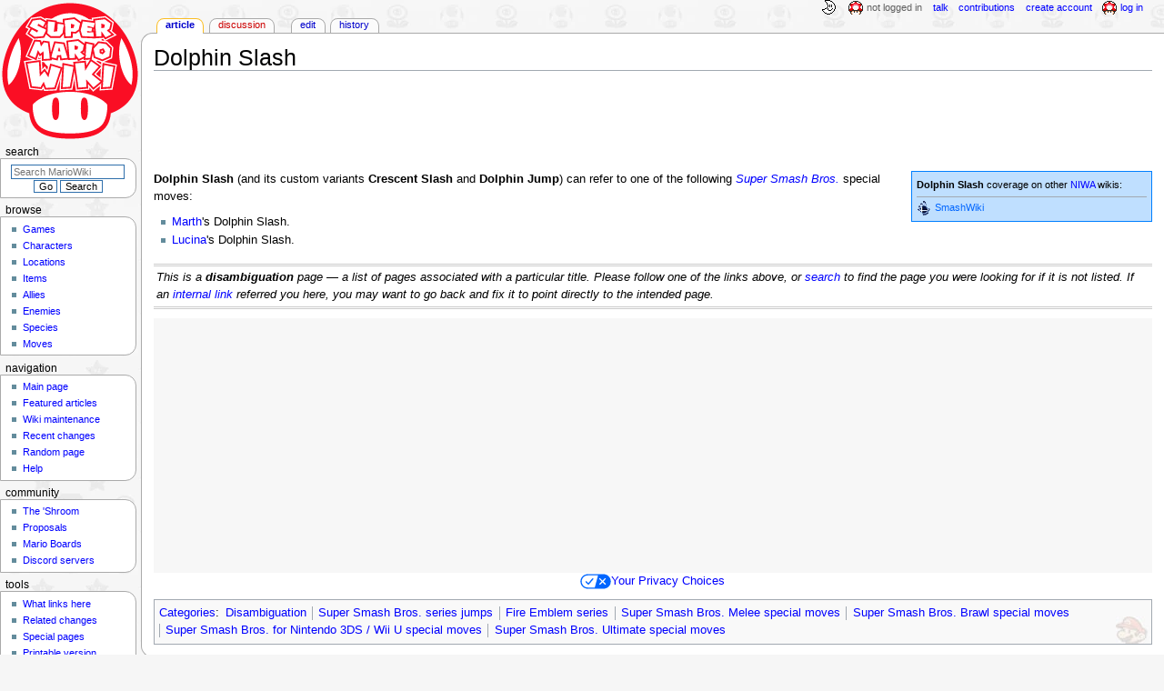

--- FILE ---
content_type: text/plain;charset=UTF-8
request_url: https://c.pub.network/v2/c
body_size: -112
content:
43609d50-626b-4f51-815a-d57c43008ce6

--- FILE ---
content_type: text/plain;charset=UTF-8
request_url: https://c.pub.network/v2/c
body_size: -263
content:
2e7f22d8-819e-433f-b636-b234772dd7d4